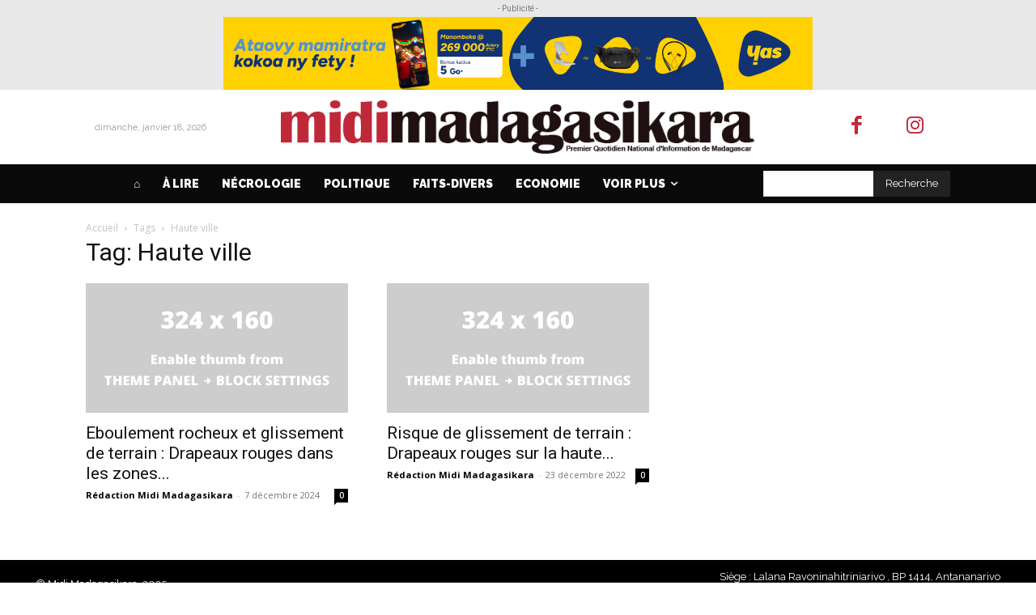

--- FILE ---
content_type: application/javascript
request_url: https://midi-madagasikara.mg/wp-content/plugins/advanced-ads-pro/assets/js/advanced-ads-pro.js?ver=3.0.4
body_size: 4803
content:
;(function($){

	// CFP cookies prefix
	var cname = 'advads_procfp';
	var cname_vc = 'advanced_ads_ad_clicks'; // visitor conditions

	// CFP cookies parameter ( domain/path )
	var PATH = null;
	var DOMAIN = null;

	/**
	 * wrapper for JSON.parse
	 */
	function jsonDecode( str ) {
		try {
			var res = JSON.parse( str );
			return res;
		} catch( Ex ) {
			return null;
		}
	}

	// Max ad click conditions/ passive Cache busting.

	$( document ).on( 'advads-passive-cb-conditions', function( e, cbs ) {
		cbs.conditions['ad_clicks'] = 'check_ad_clicks';
		cbs['check_ad_clicks'] = function ( options, ad ) {
			if ( advads.cookie_exists( cname_vc + '_' + ad.id ) ) {
				var C_vc = advads.get_cookie( cname_vc + '_' + ad.id );
				C_vc = jsonDecode( C_vc );
			}

			if ( C_vc ) {
				var now = parseInt( new Date().getTime() / 1000 );
				for ( var i in C_vc ) {

					if ( '_' + options.expiration == i ) {

						// if still valid counter and click limit reached
						if ( C_vc[i]['ttl'] >= now && C_vc[i]['count'] >= parseInt( options.limit ) ) {
							return false;
						}

					}

				}
			}

			return true;
		};
	});

	var cfpTracker = function() {
		this.$elements     = {};
		this.currentIFrame = false;
		this.focusLost     = false;
		this.wrappers      = [
			'.google-auto-placed'
		];
		this.attributes    = {
			'data-anchor-status':   'displayed',
			'data-vignette-loaded': 'true'
		};
		this.lastClick     = 0;
		this.init();
	}

	cfpTracker.prototype = {

		constructor: cfpTracker,

		init: function () {
			const that = this;
			let touchmoved;

			// increment counter on click on link
			$( document ).on( 'click', 'a[data-cfpa]', function () {
				that.onClick( parseInt( $( this ).attr( 'data-cfpa' ) ) );
			} );

			// Increment counter on blur only if an iframe has recently been hovered.
			$( window ).on( 'blur', function ( e ) {

				// Use timeout of 0 ms as a workaround to make sure that the active element has changed correctly.
				setTimeout( function () {
					if ( ! that.currentIFrame ) {
						// Loop parent nodes from the target to the delegation node to recognise iframe clicks.
						for ( let target = document.activeElement; target && target !== this && target !== document; target = target.parentNode ) {
							that.currentIFrame = that.checkWrappers( target );
							if ( that.currentIFrame ) {
								break;
							}
						}
					}

					if ( that.currentIFrame ) {
						that.onClick( that.currentIFrame );
						that.focusLost = true;
						top.focus();
					}
				}, 0 );
			} );

			// mouse passes over an ad that has not yet been initialized (adsense and other distant ads - OR just an ad that contains no link nor iframes)
			$( document ).on( 'mouseenter', 'div[data-cfpa]', function () {
				var id = parseInt( $( this ).attr( 'data-cfpa' ) );
				that.addElement( id );
			} );

			// Detect swipe and click on mobile devices.
			document.addEventListener( 'touchmove', function () {
				touchmoved = true;
			}, false );
			document.addEventListener( 'touchstart', function () {
				touchmoved = false;
			}, false );

			// Detect desktop and mobile clicks.
			['click', 'touchend'].forEach(
				function ( event ) {
					document.addEventListener( event, function ( e ) {
						// Prevent swipes and simultaneous clicks on wrapper and element as well as fast clicks in a row
						if ( touchmoved || ( that.getTimestamp() - that.lastClick ) < 1 ) {
							return;
						}
						let adId = null;
						// Loop parent nodes from the target to the delegation node.
						for ( let target = e.target; target && target !== this && target !== document; target = target.parentNode ) {

							// Loop all predefined wrappers to detect clicks on Google Auto Ads iframes.
							adId = that.checkWrappers( target );
							if ( adId ) {
								that.onClick( adId );
								break;
							}

							// Check if clicked element is a cfp wrapper.
							if ( target.hasAttribute( 'data-cfpa' ) && target.hasAttribute( 'data-cfptl' ) ) {
								adId = parseInt( target.getAttribute( 'data-cfpa' ), 10 );
								that.onClick( adId );
								break;
							}
						}
					} );
				}
			);
		},

		/**
		 * Create current timestamp
		 *
		 * @return {number}
		 */
		getTimestamp: function () {
			return Math.floor( Date.now() / 1000 );
		},

		/**
		 * Check if target element is a predefined wrapper or has Google Auto Ads attributes.
		 *
		 * @param target
		 * @returns {string|null}
		 */
		checkWrappers: function ( target ) {
			for ( let i = 0, wrappersLength = this.wrappers.length, selector = null; i < wrappersLength; i ++ ) {
				selector = this.wrappers[i];
				if ( target.matches && target.matches( selector ) ) {
					return ( selector === '.google-auto-placed' ) ? 'google-auto-placed' : null;
				}
			}
			for ( const [key, value] of Object.entries( this.attributes ) ) {
				if ( target.hasAttribute( key ) && target.getAttribute( key ) === value ) {
					return 'google-auto-placed';
				}
			}
			return null;
		},

		addElement: function( $el ) {
			if ( false === $el instanceof jQuery ) {
				// Select the first ad since there may be multiple copies of the same ad on the page.
				$el = $( 'div[data-cfpa="' + $el + '"]' ).first();
			}

			var hasIframe = $el.find( 'iframe' ).length ? true : false;
			if ( !hasIframe ) {
				if ( !$el.find( 'a' ).length ) {
					// no an anchor and no iframe -- likely and ad that is not yet loaded (adsense or other ad network)
					return;
				}
			}

			var adID = parseInt( $el.attr( 'data-cfpa' ) );

			this.$elements[adID] = $el;

			// remove attribute from the wrapper
			$el.removeAttr( 'data-cfpa' );

			// And then move it to the first anchor or iframe found
			if ( hasIframe ) {
				$el.find( 'iframe' ).first().attr({
					'data-cfpa': adID,
				})
				if ( $el.attr( 'data-cfph' ) ) {
					$el.find( 'iframe' ).first().attr({
						'data-cfph': $el.attr( 'data-cfph' ),
					})
				}
			} else {
				$el.find( 'a' ).not( '.advads-edit-button' ).first().attr({
					'data-cfpa': adID,
				})
				if ( $el.attr( 'data-cfph' ) ) {
					$el.find( 'a' ).not( '.advads-edit-button' ).first().attr({
						'data-cfph': $el.attr( 'data-cfph' ),
					})
				}
			}
			// remove Hours attribute from the wrapper
			$el.removeAttr( 'data-cfph' );

			// update TTL field for all outdated counter (visitor conditions)
			if ( advads.cookie_exists( cname_vc + '_' + adID ) ) {

				var C_vc = advads.get_cookie( cname_vc + '_' + adID );
				C_vc = jsonDecode( C_vc );

				if ( C_vc ) {
					var now = parseInt( new Date().getTime() / 1000 ), cookie_modified = false;
					for ( var i in C_vc ) {
						if ( !C_vc.hasOwnProperty( i ) ) continue;
						if ( 'exp' == i ) continue;
						if ( C_vc[i]['ttl'] < now ) {
							var period = parseFloat( i.substr( 1 ) );
							var newTTL = C_vc[i]['ttl'];
							while ( newTTL < now ) {
								newTTL += period * 60 * 60;
							}
							C_vc[i]['ttl'] = newTTL;
							C_vc[i]['count'] = 0;
							cookie_modified = true;
						}
					}
					if ( cookie_modified ) {
						var expTime = new Date( C_vc['exp'] );
						advads.set_cookie_sec( cname_vc + '_' + adID, JSON.stringify( C_vc, 'false', false ), parseInt( expTime.getTime() / 1000 ), PATH, DOMAIN );
					}
				}

			}
		},

		/**
		 * Ban the visitor
		 */
		_banVisitor: function() {
			var now = new Date();
			var d = new Date();
			d.setTime( d.getTime() + ( advadsCfpInfo.cfpBan * 24 * 60 * 60 * 1000 ) );
			var ban = ( d.getTime() - now.getTime() ) / 1000;
			advads.set_cookie_sec( 'advads_pro_cfp_ban', 1, ban, PATH, DOMAIN );

			// Select ad wrappers and delete them.
			document.querySelectorAll( '[data-cfpw]:not([data-cfp-exclude])' ).forEach( function( el ) {
				el.remove();
			} );

			this.removeEmptyWrappers();

			// Select Google AdSense Auto Ads and delete them.
			this.wrappers.forEach( function ( wrapper ) {
				jQuery( wrapper ).remove();
			} );
			for ( const [key, value] of Object.entries( this.attributes ) ) {
				jQuery( '[' + key + '="' + value + '"]' ).remove();
			}
		},

		/**
		 * Remove top-level wrappers that do not contain ads.
		 */
		removeEmptyWrappers: function() {
			// Select top-level wrappers that are not ads.
			document.querySelectorAll( '[data-cfptl]:not([data-cfpw])' ).forEach( function( el ) {
				// If there are no nested ads, remove the top-level wrapper.
				if ( ! el.querySelectorAll( '[data-cfpw]' ).length ) {
					el.remove();
				};
			} );
		},

		/**
		 * Click handler.
		 *
		 * @param {string} ID Ad id.
		 */
		onClick: function( ID ){
			var that       = this,
				// Module wide cookie
				cookieVisitor          = false,
				// Visitor condition cookie.
				cookieVisitorCondition = false;
			this.lastClick = this.getTimestamp();

			if ( 'google-auto-placed' !== ID && $( '[data-cfpa="' + ID + '"]' ).attr( 'data-cfph' ) ) {
				// if there are some visitor conditions, use the vc cookie
				if ( advads.cookie_exists( cname_vc + '_' + ID ) ) {
					cookieVisitorCondition = jsonDecode( advads.get_cookie( cname_vc + '_' + ID ) );
				}


				const clickLimits = jsonDecode( $( '[data-cfpa="' + ID + '"]' ).attr( 'data-cfph' ) );

				if ( cookieVisitorCondition ) {
					// Cookie already exists, increment each counter (keep expiration time)
					const nowInSeconds = parseInt( new Date().getTime() / 1000, 10 );
					const adWrapper    = document.querySelectorAll( '[data-cfpw="' + ID + '"]' );

					for ( var h in cookieVisitorCondition ) {
						if ( ! cookieVisitorCondition.hasOwnProperty( h ) ) {
							continue;
						}
						if ( h === 'exp') {
							// Ignore the key that contains expiration date.
							continue;
						}

						cookieVisitorCondition[h]['count'] = parseInt( cookieVisitorCondition[h]['count'], 10 ) + 1;

						if ( cookieVisitorCondition[h]['ttl'] >= nowInSeconds && cookieVisitorCondition[h]['count'] >= parseInt( clickLimits[h], 10 ) ) {
							adWrapper.forEach( function( node ) {
								node.remove();
							} );
							// If the ad was wrapper with a top-level wrapper, try to remove it.
							that.removeEmptyWrappers();
						}
					}
					var now = new Date();
					var expiry = new Date( cookieVisitorCondition.exp );
					var expirySecs = parseInt( ( expiry.getTime() - now.getTime() ) / 1000 );
					advads.set_cookie_sec( cname_vc + '_' + ID, JSON.stringify( cookieVisitorCondition, 'false', false ), expirySecs, PATH, DOMAIN );
				} else {
					// create a new cookie
					var cval = {}, maxHValue = 0;

					var d = new Date();
					var now = new Date();

					for ( var h in clickLimits ) {
						h = h.substring( 1 );
						if ( parseFloat( h ) > maxHValue ) {
							maxHValue = parseFloat( h );
						}
						cval['_' + h] = {
							count: 1,
							ttl: parseInt( ( ( now.getTime() / 1000 ) + ( parseFloat( h ) * 3600 ) ), 10 ),
						};
					}

					// use the longest hour value for the expiry time
					d.setTime( d.getTime() + ( maxHValue * 60 * 60 * 1000 ) );
					var expires = "expires="+ d.toUTCString();
					var expirySecs = parseInt( ( d.getTime() - now.getTime() ) / 1000 );

					cval['exp'] = expires;
					advads.set_cookie_sec( cname_vc + '_' + ID, JSON.stringify( cval, 'false', false ), expirySecs, PATH, DOMAIN );
					if ( 1 === clickLimits[Object.keys( clickLimits )[0]] ) {
						document.querySelectorAll( '[data-cfpw="' + ID + '"]' ).forEach( function ( node ) {
							node.remove();
						} );
						this.removeEmptyWrappers();
					}
				}
			}

			if ( '1' !== advadsCfpInfo.cfpEnabled ) {
				return;
			}

			// use the module wide CFP cookie
			if ( advads.cookie_exists( cname + '_' + ID ) ) {
				cookieVisitor = jsonDecode( advads.get_cookie( cname + '_' + ID ) );
			}

			if ( cookieVisitor ) {
				// Cookie already exists, increment the counter (keep expiration time)
				cookieVisitor.count = parseInt( cookieVisitor.count, 10 ) + 1;
				var now = new Date();
				var expiry = new Date( cookieVisitor.exp );
				var expirySecs = ( expiry.getTime() - now.getTime() ) / 1000;
				advads.set_cookie_sec( cname + '_' + ID, JSON.stringify( cookieVisitor, 'false', false ), expirySecs, PATH, DOMAIN );
				if ( parseInt( advadsCfpInfo.cfpClickLimit,10 ) <= cookieVisitor.count ) {
					// CFP module enabled - ban this visitor
					that._banVisitor();
				}
			} else {
				// create a new cookie
				var d = new Date();
				var now = new Date();
				d.setTime( d.getTime() + ( parseInt( advadsCfpInfo.cfpExpHours, 10 ) * 60 * 60 * 1000 ) );
				var expires = "expires="+ d.toUTCString();
				var expirySecs = ( d.getTime() - now.getTime() ) / 1000;
				advads.set_cookie_sec( cname + '_' + ID, '{"count":1,"exp":"' + expires + '"}', expirySecs, PATH, DOMAIN );
				if ( parseInt( advadsCfpInfo.cfpClickLimit, 10 ) === 1 ) {
					// CFP module enabled - ban this visitor
					that._banVisitor();
				}
			}
		},
	}

	$( function(){

		/**
		 * Max ad click ( visitor conditions )
		 */
		window.advadsProCfp = new cfpTracker();

		// IFRAME click tracking
		$( document ).on( 'mouseenter', 'iframe[data-cfpa]', function(e){
			var ID                     = parseInt( $( this ).attr( 'data-cfpa' ) );
			advadsProCfp.currentIFrame = ID;
		} ).on( 'mouseenter', '.google-auto-placed', function(e){
			// Use the same ID for all Google AdSense Auto Ads.
			advadsProCfp.currentIFrame = 'google-auto-placed';
		} ).on( 'mouseleave mouseout', '[data-cfpa], .google-auto-placed', function(){
			advadsProCfp.currentIFrame = false;
			if ( advadsProCfp.focusLost ) {
				advadsProCfp.focusLost = false;
				$( window ).trigger( 'focus' );
			}
		} );

		// construct all elements already present in the queue
		for( var i in advadsCfpQueue ) {
			if ( advadsCfpQueue.hasOwnProperty( i ) ) {
				advadsProCfp.addElement( advadsCfpQueue[i] );
			}
		}

		advadsCfpQueue = [];

		/**
		 * Click fraud protection module.
		 */
		if ( 'undefined' == typeof window.advadsCfpInfo.cfpPath ) return;

		// get the path/domain parameter to use in cookies
		if ( '' != advadsCfpInfo.cfpPath ) {
			PATH = advadsCfpInfo.cfpPath;
		}

		if ( '' != advadsCfpInfo.cfpDomain ) {
			DOMAIN = advadsCfpInfo.cfpDomain;
		}


	} );

})(window.jQuery);

/**
 * Reload on resize.
 */
var advanced_ads_resizetimeout = 1000; // time to wait until resized window width is saved, in millisec
var advanced_ads_cookieexpires = 30; // days until the cookie expires
var advanced_ads_browser_width = advanced_ads_get_browser_width();

// Save browserWidth in a cookie if not set or not equal to current saved width.
if ( window.advads !== undefined ) {
	var cookieValue = advads.get_cookie( 'advanced_ads_visitor' );
	var info        = cookieValue ? JSON.parse( cookieValue ) : {};

	if ( ! info.browser_width || info.browser_width !== advanced_ads_browser_width ) {
		advanced_ads_save_width( advanced_ads_browser_width );
	}
}

// Save new browser width, when window resizes.
if ( window.addEventListener ) {    // most non-IE browsers and IE9
	window.addEventListener( 'resize', advanced_ads_resize_window, false );
} else if ( window.attachEvent ) {  // Internet Explorer 5 or above
	window.attachEvent( 'onresize', advanced_ads_resize_window );
}

function advanced_ads_resize_window() {
	advads_resize_delay( function () {
		var previous_width         = advanced_ads_browser_width;
		advanced_ads_browser_width = advanced_ads_get_browser_width();

		if ( previous_width === advanced_ads_browser_width ) {
			// Return if the viewport has not actually changed
			// Scroll events were triggering this on iOS due to the position of the address bar.
			return;
		}

		advanced_ads_save_width( advanced_ads_browser_width );

		var advanced_ads_responsive = window.advanced_ads_responsive || {};
		if ( window.jQuery && parseInt( advanced_ads_responsive.reload_on_resize, 10 ) ) {
			jQuery( document ).triggerHandler( 'advanced-ads-resize-window' );
		}
	}, advanced_ads_resizetimeout );
}

// Save width in cookie.
function advanced_ads_save_width( width ) {
	if ( window.advads === undefined ) {
		return;
	}
	var cookieValue = advads.get_cookie( 'advanced_ads_visitor' );
	var info        = cookieValue ? JSON.parse( cookieValue ) : {};

	info.browser_width = width;

	advads.set_cookie( 'advanced_ads_visitor', JSON.stringify( info ), advanced_ads_cookieexpires, advanced_ads_cookies.cookie_path, advanced_ads_cookies.cookie_domain );
}

// Create a listener calling only once after resize.
// http://stackoverflow.com/questions/2854407/javascript-jquery-window-resize-how-to-fire-after-the-resize-is-completed
var advads_resize_delay = ( function () {
	var timer = 0;
	return function ( callback, ms ) {
		clearTimeout( timer );
		timer = setTimeout( callback, ms );
	};
} )();

/**
 * Get the width of the browser.
 */
function advanced_ads_get_browser_width() {
	if ( window.jQuery ) {
		return jQuery( window ).width();
	} else {
		var browserWidth = 0;
		if ( typeof ( window.innerWidth ) == 'number' ) {
			// Non-IE
			browserWidth = window.innerWidth;
		} else if ( document.documentElement && document.documentElement.clientWidth ) {
			// IE 6+ in 'standards compliant mode'
			browserWidth = document.documentElement.clientWidth;
		} else if ( document.body && document.body.clientWidth ) {
			// IE 4 compatible
			browserWidth = document.body.clientWidth;
		}
		return browserWidth;
	}
}


--- FILE ---
content_type: application/javascript
request_url: https://midi-madagasikara.mg/wp-content/plugins/advanced-ads-tracking/assets/src/frontend/pro.js?ver=3.0.3
body_size: 1166
content:
(function () {
	if (typeof advanced_ads_pro === 'undefined') {
		return;
	}

	advanced_ads_pro.observers.add(function (event) {
		if (
			[
				'inject_passive_ads',
				'inject_ajax_ads',
				'advanced_ads_decode_inserted_ads',
				'inject_placement',
			].indexOf(event.event) === -1
		) {
			return;
		}

		if (Array.isArray(event.ad_ids) && !event.ad_ids.length) {
			event.ad_ids = {};
		}

		var server = 'all',
			adIds = {};

		// find targets for click tracking.
		if (document.readyState !== 'complete') {
			document.addEventListener('readystatechange', function (e) {
				if (e.target.readyState === 'complete') {
					window.AdvAdsClickTracker.findTargets();
				}
			});
		} else {
			window.AdvAdsClickTracker.findTargets();
		}

		switch (event.event) {
			// waiting for the moment when all passive cache-busting ads will be inserted into html
			case 'inject_passive_ads':
				window.AdvAdsImpressionTracker.passiveAds =
					AdvAdsTrackingUtils.concat(
						window.AdvAdsImpressionTracker.passiveAds,
						event.ad_ids
					);

				for (var bid in event.ad_ids) {
					if (advads_tracking_methods[bid] === 'frontend') {
						// cache-busting: off + cache-busting: passive
						adIds = AdvAdsTrackingUtils.concat(
							advads_tracking_ads,
							event.ad_ids
						);

						// clean cache-busting: off
						advads_tracking_ads = { 1: [] };
					} else {
						// select only passive cache-busting ads
						server = 'passive';
						adIds = event.ad_ids;
					}

					// remove ads that have not been decoded.
					if (
						typeof advads !== 'undefined' &&
						typeof advads.privacy.is_ad_decoded !== 'undefined'
					) {
						for (var bid in adIds) {
							adIds[bid] = adIds[bid].filter(
								advads.privacy.is_ad_decoded
							);
						}
					}
				}
				break;
			case 'inject_ajax_ads':
				var is_tcf =
					typeof advads !== 'undefined' &&
					window.advads_options.privacy['enabled'] &&
					window.advads_options.privacy['consent-method'] ===
						'iab_tcf_20';

				for (var bid in event.ad_ids) {
					if (!AdvAdsTrackingUtils.blogUseGA(bid) && !is_tcf) {
						continue;
					}

					for (var i in event.ad_ids[bid]) {
						var el = document.querySelector(
							'[data-' +
								AdvAdsTrackingUtils.getPrefixedAttribute(
									'trackid'
								) +
								'="' +
								event.ad_ids[bid][i] +
								'"][data-' +
								AdvAdsTrackingUtils.getPrefixedAttribute(
									'trackbid'
								) +
								'="' +
								bid +
								'"]'
						);

						// this is a trigger-able ad. will be tracked on display if using frontend or ga method.
						if (
							el !== null &&
							typeof advads_items !== 'undefined' &&
							typeof advads_items.showed !== 'undefined' &&
							advads_items.showed.indexOf(el.id) > -1 &&
							typeof el.dataset.delayed !== 'undefined'
						) {
							continue;
						}

						if (
							typeof window.AdvAdsImpressionTracker.ajaxAds[
								bid
							] === 'undefined'
						) {
							window.AdvAdsImpressionTracker.ajaxAds[bid] = [];
						}
						window.AdvAdsImpressionTracker.ajaxAds[bid].push(
							event.ad_ids[bid][i]
						);
					}
				}

				// If the privacy setting is TCF and we're using frontend tracking, track all IDs via JS.
				server =
					is_tcf && advads_tracking_methods[bid] === 'frontend'
						? 'all'
						: 'ajax';
				adIds = JSON.parse(
					JSON.stringify(window.AdvAdsImpressionTracker.ajaxAds)
				);
				break;
			case 'advanced_ads_decode_inserted_ads':
				adIds = event.ad_ids;
				break;
		}

		// wait for pro to become idle, to make sure we have all ads correctly injected.
		if (advanced_ads_pro.busy) {
			document.addEventListener(
				'advanced_ads_pro.idle',
				function () {
					window.AdvAdsImpressionTracker.track(
						window.AdvAdsImpressionTracker.removeDelayedAds(adIds),
						server
					);
				},
				{ once: true }
			);
		} else {
			window.AdvAdsImpressionTracker.track(
				window.AdvAdsImpressionTracker.removeDelayedAds(adIds),
				server
			);
		}
	});
})();
